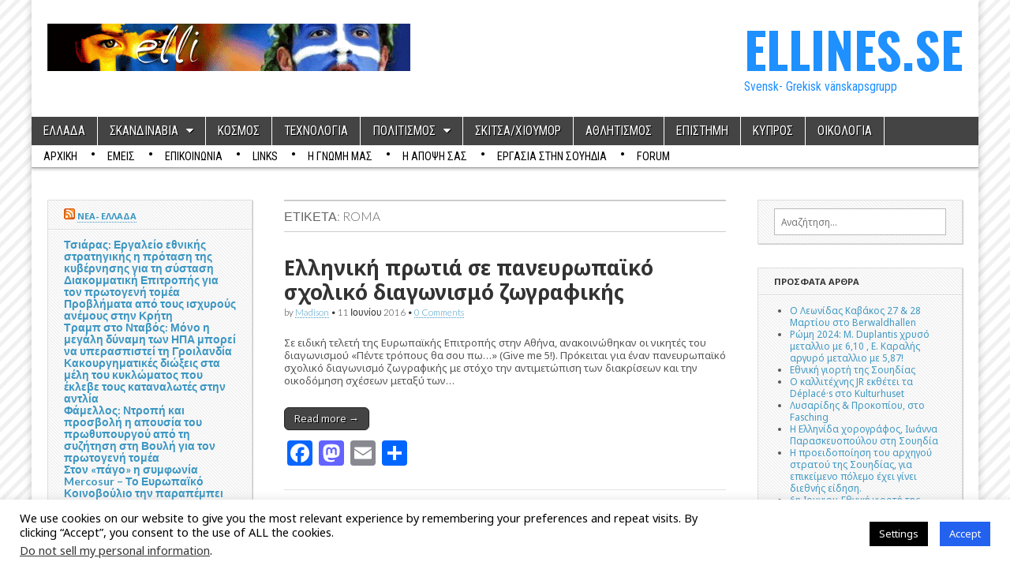

--- FILE ---
content_type: text/html; charset=UTF-8
request_url: https://www.ellines.se/tag/roma/
body_size: 16944
content:
<!DOCTYPE html>
<html lang="el"
 xmlns:og="http://opengraphprotocol.org/schema/"
 xmlns:fb="http://www.facebook.com/2008/fbml">
<head>
	<meta charset="UTF-8" />
	<meta name="viewport" content="width=device-width, initial-scale=1.0" />
	<link rel="profile" href="https://gmpg.org/xfn/11" />
	<link rel="pingback" href="https://www.ellines.se/_ellines_/xmlrpc.php" />
	<title>Roma &#8211; ELLINES.SE</title>
<meta name='robots' content='max-image-preview:large' />
	<style>img:is([sizes="auto" i], [sizes^="auto," i]) { contain-intrinsic-size: 3000px 1500px }</style>
	<link rel='dns-prefetch' href='//static.addtoany.com' />
<link rel='dns-prefetch' href='//fonts.googleapis.com' />
<link rel="alternate" type="application/rss+xml" title="Ροή RSS &raquo; ELLINES.SE" href="https://www.ellines.se/feed/" />
<link rel="alternate" type="application/rss+xml" title="Ροή Σχολίων &raquo; ELLINES.SE" href="https://www.ellines.se/comments/feed/" />
<link rel="alternate" type="application/rss+xml" title="Ετικέτα ροής ELLINES.SE &raquo; Roma" href="https://www.ellines.se/tag/roma/feed/" />
<script type="text/javascript">
/* <![CDATA[ */
window._wpemojiSettings = {"baseUrl":"https:\/\/s.w.org\/images\/core\/emoji\/16.0.1\/72x72\/","ext":".png","svgUrl":"https:\/\/s.w.org\/images\/core\/emoji\/16.0.1\/svg\/","svgExt":".svg","source":{"concatemoji":"https:\/\/www.ellines.se\/_ellines_\/wp-includes\/js\/wp-emoji-release.min.js?ver=6.8.2"}};
/*! This file is auto-generated */
!function(s,n){var o,i,e;function c(e){try{var t={supportTests:e,timestamp:(new Date).valueOf()};sessionStorage.setItem(o,JSON.stringify(t))}catch(e){}}function p(e,t,n){e.clearRect(0,0,e.canvas.width,e.canvas.height),e.fillText(t,0,0);var t=new Uint32Array(e.getImageData(0,0,e.canvas.width,e.canvas.height).data),a=(e.clearRect(0,0,e.canvas.width,e.canvas.height),e.fillText(n,0,0),new Uint32Array(e.getImageData(0,0,e.canvas.width,e.canvas.height).data));return t.every(function(e,t){return e===a[t]})}function u(e,t){e.clearRect(0,0,e.canvas.width,e.canvas.height),e.fillText(t,0,0);for(var n=e.getImageData(16,16,1,1),a=0;a<n.data.length;a++)if(0!==n.data[a])return!1;return!0}function f(e,t,n,a){switch(t){case"flag":return n(e,"\ud83c\udff3\ufe0f\u200d\u26a7\ufe0f","\ud83c\udff3\ufe0f\u200b\u26a7\ufe0f")?!1:!n(e,"\ud83c\udde8\ud83c\uddf6","\ud83c\udde8\u200b\ud83c\uddf6")&&!n(e,"\ud83c\udff4\udb40\udc67\udb40\udc62\udb40\udc65\udb40\udc6e\udb40\udc67\udb40\udc7f","\ud83c\udff4\u200b\udb40\udc67\u200b\udb40\udc62\u200b\udb40\udc65\u200b\udb40\udc6e\u200b\udb40\udc67\u200b\udb40\udc7f");case"emoji":return!a(e,"\ud83e\udedf")}return!1}function g(e,t,n,a){var r="undefined"!=typeof WorkerGlobalScope&&self instanceof WorkerGlobalScope?new OffscreenCanvas(300,150):s.createElement("canvas"),o=r.getContext("2d",{willReadFrequently:!0}),i=(o.textBaseline="top",o.font="600 32px Arial",{});return e.forEach(function(e){i[e]=t(o,e,n,a)}),i}function t(e){var t=s.createElement("script");t.src=e,t.defer=!0,s.head.appendChild(t)}"undefined"!=typeof Promise&&(o="wpEmojiSettingsSupports",i=["flag","emoji"],n.supports={everything:!0,everythingExceptFlag:!0},e=new Promise(function(e){s.addEventListener("DOMContentLoaded",e,{once:!0})}),new Promise(function(t){var n=function(){try{var e=JSON.parse(sessionStorage.getItem(o));if("object"==typeof e&&"number"==typeof e.timestamp&&(new Date).valueOf()<e.timestamp+604800&&"object"==typeof e.supportTests)return e.supportTests}catch(e){}return null}();if(!n){if("undefined"!=typeof Worker&&"undefined"!=typeof OffscreenCanvas&&"undefined"!=typeof URL&&URL.createObjectURL&&"undefined"!=typeof Blob)try{var e="postMessage("+g.toString()+"("+[JSON.stringify(i),f.toString(),p.toString(),u.toString()].join(",")+"));",a=new Blob([e],{type:"text/javascript"}),r=new Worker(URL.createObjectURL(a),{name:"wpTestEmojiSupports"});return void(r.onmessage=function(e){c(n=e.data),r.terminate(),t(n)})}catch(e){}c(n=g(i,f,p,u))}t(n)}).then(function(e){for(var t in e)n.supports[t]=e[t],n.supports.everything=n.supports.everything&&n.supports[t],"flag"!==t&&(n.supports.everythingExceptFlag=n.supports.everythingExceptFlag&&n.supports[t]);n.supports.everythingExceptFlag=n.supports.everythingExceptFlag&&!n.supports.flag,n.DOMReady=!1,n.readyCallback=function(){n.DOMReady=!0}}).then(function(){return e}).then(function(){var e;n.supports.everything||(n.readyCallback(),(e=n.source||{}).concatemoji?t(e.concatemoji):e.wpemoji&&e.twemoji&&(t(e.twemoji),t(e.wpemoji)))}))}((window,document),window._wpemojiSettings);
/* ]]> */
</script>
<style id='wp-emoji-styles-inline-css' type='text/css'>

	img.wp-smiley, img.emoji {
		display: inline !important;
		border: none !important;
		box-shadow: none !important;
		height: 1em !important;
		width: 1em !important;
		margin: 0 0.07em !important;
		vertical-align: -0.1em !important;
		background: none !important;
		padding: 0 !important;
	}
</style>
<link rel='stylesheet' id='wp-block-library-css' href='https://www.ellines.se/_ellines_/wp-includes/css/dist/block-library/style.min.css?ver=6.8.2' type='text/css' media='all' />
<style id='classic-theme-styles-inline-css' type='text/css'>
/*! This file is auto-generated */
.wp-block-button__link{color:#fff;background-color:#32373c;border-radius:9999px;box-shadow:none;text-decoration:none;padding:calc(.667em + 2px) calc(1.333em + 2px);font-size:1.125em}.wp-block-file__button{background:#32373c;color:#fff;text-decoration:none}
</style>
<style id='global-styles-inline-css' type='text/css'>
:root{--wp--preset--aspect-ratio--square: 1;--wp--preset--aspect-ratio--4-3: 4/3;--wp--preset--aspect-ratio--3-4: 3/4;--wp--preset--aspect-ratio--3-2: 3/2;--wp--preset--aspect-ratio--2-3: 2/3;--wp--preset--aspect-ratio--16-9: 16/9;--wp--preset--aspect-ratio--9-16: 9/16;--wp--preset--color--black: #000000;--wp--preset--color--cyan-bluish-gray: #abb8c3;--wp--preset--color--white: #ffffff;--wp--preset--color--pale-pink: #f78da7;--wp--preset--color--vivid-red: #cf2e2e;--wp--preset--color--luminous-vivid-orange: #ff6900;--wp--preset--color--luminous-vivid-amber: #fcb900;--wp--preset--color--light-green-cyan: #7bdcb5;--wp--preset--color--vivid-green-cyan: #00d084;--wp--preset--color--pale-cyan-blue: #8ed1fc;--wp--preset--color--vivid-cyan-blue: #0693e3;--wp--preset--color--vivid-purple: #9b51e0;--wp--preset--gradient--vivid-cyan-blue-to-vivid-purple: linear-gradient(135deg,rgba(6,147,227,1) 0%,rgb(155,81,224) 100%);--wp--preset--gradient--light-green-cyan-to-vivid-green-cyan: linear-gradient(135deg,rgb(122,220,180) 0%,rgb(0,208,130) 100%);--wp--preset--gradient--luminous-vivid-amber-to-luminous-vivid-orange: linear-gradient(135deg,rgba(252,185,0,1) 0%,rgba(255,105,0,1) 100%);--wp--preset--gradient--luminous-vivid-orange-to-vivid-red: linear-gradient(135deg,rgba(255,105,0,1) 0%,rgb(207,46,46) 100%);--wp--preset--gradient--very-light-gray-to-cyan-bluish-gray: linear-gradient(135deg,rgb(238,238,238) 0%,rgb(169,184,195) 100%);--wp--preset--gradient--cool-to-warm-spectrum: linear-gradient(135deg,rgb(74,234,220) 0%,rgb(151,120,209) 20%,rgb(207,42,186) 40%,rgb(238,44,130) 60%,rgb(251,105,98) 80%,rgb(254,248,76) 100%);--wp--preset--gradient--blush-light-purple: linear-gradient(135deg,rgb(255,206,236) 0%,rgb(152,150,240) 100%);--wp--preset--gradient--blush-bordeaux: linear-gradient(135deg,rgb(254,205,165) 0%,rgb(254,45,45) 50%,rgb(107,0,62) 100%);--wp--preset--gradient--luminous-dusk: linear-gradient(135deg,rgb(255,203,112) 0%,rgb(199,81,192) 50%,rgb(65,88,208) 100%);--wp--preset--gradient--pale-ocean: linear-gradient(135deg,rgb(255,245,203) 0%,rgb(182,227,212) 50%,rgb(51,167,181) 100%);--wp--preset--gradient--electric-grass: linear-gradient(135deg,rgb(202,248,128) 0%,rgb(113,206,126) 100%);--wp--preset--gradient--midnight: linear-gradient(135deg,rgb(2,3,129) 0%,rgb(40,116,252) 100%);--wp--preset--font-size--small: 13px;--wp--preset--font-size--medium: 20px;--wp--preset--font-size--large: 36px;--wp--preset--font-size--x-large: 42px;--wp--preset--spacing--20: 0.44rem;--wp--preset--spacing--30: 0.67rem;--wp--preset--spacing--40: 1rem;--wp--preset--spacing--50: 1.5rem;--wp--preset--spacing--60: 2.25rem;--wp--preset--spacing--70: 3.38rem;--wp--preset--spacing--80: 5.06rem;--wp--preset--shadow--natural: 6px 6px 9px rgba(0, 0, 0, 0.2);--wp--preset--shadow--deep: 12px 12px 50px rgba(0, 0, 0, 0.4);--wp--preset--shadow--sharp: 6px 6px 0px rgba(0, 0, 0, 0.2);--wp--preset--shadow--outlined: 6px 6px 0px -3px rgba(255, 255, 255, 1), 6px 6px rgba(0, 0, 0, 1);--wp--preset--shadow--crisp: 6px 6px 0px rgba(0, 0, 0, 1);}:where(.is-layout-flex){gap: 0.5em;}:where(.is-layout-grid){gap: 0.5em;}body .is-layout-flex{display: flex;}.is-layout-flex{flex-wrap: wrap;align-items: center;}.is-layout-flex > :is(*, div){margin: 0;}body .is-layout-grid{display: grid;}.is-layout-grid > :is(*, div){margin: 0;}:where(.wp-block-columns.is-layout-flex){gap: 2em;}:where(.wp-block-columns.is-layout-grid){gap: 2em;}:where(.wp-block-post-template.is-layout-flex){gap: 1.25em;}:where(.wp-block-post-template.is-layout-grid){gap: 1.25em;}.has-black-color{color: var(--wp--preset--color--black) !important;}.has-cyan-bluish-gray-color{color: var(--wp--preset--color--cyan-bluish-gray) !important;}.has-white-color{color: var(--wp--preset--color--white) !important;}.has-pale-pink-color{color: var(--wp--preset--color--pale-pink) !important;}.has-vivid-red-color{color: var(--wp--preset--color--vivid-red) !important;}.has-luminous-vivid-orange-color{color: var(--wp--preset--color--luminous-vivid-orange) !important;}.has-luminous-vivid-amber-color{color: var(--wp--preset--color--luminous-vivid-amber) !important;}.has-light-green-cyan-color{color: var(--wp--preset--color--light-green-cyan) !important;}.has-vivid-green-cyan-color{color: var(--wp--preset--color--vivid-green-cyan) !important;}.has-pale-cyan-blue-color{color: var(--wp--preset--color--pale-cyan-blue) !important;}.has-vivid-cyan-blue-color{color: var(--wp--preset--color--vivid-cyan-blue) !important;}.has-vivid-purple-color{color: var(--wp--preset--color--vivid-purple) !important;}.has-black-background-color{background-color: var(--wp--preset--color--black) !important;}.has-cyan-bluish-gray-background-color{background-color: var(--wp--preset--color--cyan-bluish-gray) !important;}.has-white-background-color{background-color: var(--wp--preset--color--white) !important;}.has-pale-pink-background-color{background-color: var(--wp--preset--color--pale-pink) !important;}.has-vivid-red-background-color{background-color: var(--wp--preset--color--vivid-red) !important;}.has-luminous-vivid-orange-background-color{background-color: var(--wp--preset--color--luminous-vivid-orange) !important;}.has-luminous-vivid-amber-background-color{background-color: var(--wp--preset--color--luminous-vivid-amber) !important;}.has-light-green-cyan-background-color{background-color: var(--wp--preset--color--light-green-cyan) !important;}.has-vivid-green-cyan-background-color{background-color: var(--wp--preset--color--vivid-green-cyan) !important;}.has-pale-cyan-blue-background-color{background-color: var(--wp--preset--color--pale-cyan-blue) !important;}.has-vivid-cyan-blue-background-color{background-color: var(--wp--preset--color--vivid-cyan-blue) !important;}.has-vivid-purple-background-color{background-color: var(--wp--preset--color--vivid-purple) !important;}.has-black-border-color{border-color: var(--wp--preset--color--black) !important;}.has-cyan-bluish-gray-border-color{border-color: var(--wp--preset--color--cyan-bluish-gray) !important;}.has-white-border-color{border-color: var(--wp--preset--color--white) !important;}.has-pale-pink-border-color{border-color: var(--wp--preset--color--pale-pink) !important;}.has-vivid-red-border-color{border-color: var(--wp--preset--color--vivid-red) !important;}.has-luminous-vivid-orange-border-color{border-color: var(--wp--preset--color--luminous-vivid-orange) !important;}.has-luminous-vivid-amber-border-color{border-color: var(--wp--preset--color--luminous-vivid-amber) !important;}.has-light-green-cyan-border-color{border-color: var(--wp--preset--color--light-green-cyan) !important;}.has-vivid-green-cyan-border-color{border-color: var(--wp--preset--color--vivid-green-cyan) !important;}.has-pale-cyan-blue-border-color{border-color: var(--wp--preset--color--pale-cyan-blue) !important;}.has-vivid-cyan-blue-border-color{border-color: var(--wp--preset--color--vivid-cyan-blue) !important;}.has-vivid-purple-border-color{border-color: var(--wp--preset--color--vivid-purple) !important;}.has-vivid-cyan-blue-to-vivid-purple-gradient-background{background: var(--wp--preset--gradient--vivid-cyan-blue-to-vivid-purple) !important;}.has-light-green-cyan-to-vivid-green-cyan-gradient-background{background: var(--wp--preset--gradient--light-green-cyan-to-vivid-green-cyan) !important;}.has-luminous-vivid-amber-to-luminous-vivid-orange-gradient-background{background: var(--wp--preset--gradient--luminous-vivid-amber-to-luminous-vivid-orange) !important;}.has-luminous-vivid-orange-to-vivid-red-gradient-background{background: var(--wp--preset--gradient--luminous-vivid-orange-to-vivid-red) !important;}.has-very-light-gray-to-cyan-bluish-gray-gradient-background{background: var(--wp--preset--gradient--very-light-gray-to-cyan-bluish-gray) !important;}.has-cool-to-warm-spectrum-gradient-background{background: var(--wp--preset--gradient--cool-to-warm-spectrum) !important;}.has-blush-light-purple-gradient-background{background: var(--wp--preset--gradient--blush-light-purple) !important;}.has-blush-bordeaux-gradient-background{background: var(--wp--preset--gradient--blush-bordeaux) !important;}.has-luminous-dusk-gradient-background{background: var(--wp--preset--gradient--luminous-dusk) !important;}.has-pale-ocean-gradient-background{background: var(--wp--preset--gradient--pale-ocean) !important;}.has-electric-grass-gradient-background{background: var(--wp--preset--gradient--electric-grass) !important;}.has-midnight-gradient-background{background: var(--wp--preset--gradient--midnight) !important;}.has-small-font-size{font-size: var(--wp--preset--font-size--small) !important;}.has-medium-font-size{font-size: var(--wp--preset--font-size--medium) !important;}.has-large-font-size{font-size: var(--wp--preset--font-size--large) !important;}.has-x-large-font-size{font-size: var(--wp--preset--font-size--x-large) !important;}
:where(.wp-block-post-template.is-layout-flex){gap: 1.25em;}:where(.wp-block-post-template.is-layout-grid){gap: 1.25em;}
:where(.wp-block-columns.is-layout-flex){gap: 2em;}:where(.wp-block-columns.is-layout-grid){gap: 2em;}
:root :where(.wp-block-pullquote){font-size: 1.5em;line-height: 1.6;}
</style>
<link rel='stylesheet' id='bbp-default-css' href='https://www.ellines.se/_ellines_/wp-content/plugins/bbpress/templates/default/css/bbpress.min.css?ver=2.6.14' type='text/css' media='all' />
<link rel='stylesheet' id='contact-form-7-css' href='https://www.ellines.se/_ellines_/wp-content/plugins/contact-form-7/includes/css/styles.css?ver=6.1.1' type='text/css' media='all' />
<link rel='stylesheet' id='cookie-law-info-css' href='https://www.ellines.se/_ellines_/wp-content/plugins/cookie-law-info/legacy/public/css/cookie-law-info-public.css?ver=3.3.5' type='text/css' media='all' />
<link rel='stylesheet' id='cookie-law-info-gdpr-css' href='https://www.ellines.se/_ellines_/wp-content/plugins/cookie-law-info/legacy/public/css/cookie-law-info-gdpr.css?ver=3.3.5' type='text/css' media='all' />
<link rel='stylesheet' id='google_fonts-css' href='//fonts.googleapis.com/css?family=Cantata+One|Lato:300,700' type='text/css' media='all' />
<link rel='stylesheet' id='theme_stylesheet-css' href='https://www.ellines.se/_ellines_/wp-content/themes/magazine-basic-childtheme/style.css?ver=6.8.2' type='text/css' media='all' />
<link rel='stylesheet' id='font_awesome-css' href='https://www.ellines.se/_ellines_/wp-content/themes/magazine-basic/library/css/font-awesome.css?ver=4.7.0' type='text/css' media='all' />
<link rel='stylesheet' id='addtoany-css' href='https://www.ellines.se/_ellines_/wp-content/plugins/add-to-any/addtoany.min.css?ver=1.16' type='text/css' media='all' />
<script type="text/javascript" src="https://www.ellines.se/_ellines_/wp-includes/js/jquery/jquery.min.js?ver=3.7.1" id="jquery-core-js"></script>
<script type="text/javascript" src="https://www.ellines.se/_ellines_/wp-includes/js/jquery/jquery-migrate.min.js?ver=3.4.1" id="jquery-migrate-js"></script>
<script type="text/javascript" src="https://www.ellines.se/_ellines_/wp-content/plugins/wp-fluid-images//lib/fluidimage.js?ver=1.0" id="fluidimage-js"></script>
<script type="text/javascript" id="addtoany-core-js-before">
/* <![CDATA[ */
window.a2a_config=window.a2a_config||{};a2a_config.callbacks=[];a2a_config.overlays=[];a2a_config.templates={};a2a_localize = {
	Share: "Μοιραστείτε",
	Save: "Αποθήκευση",
	Subscribe: "Εγγραφείτε",
	Email: "Email",
	Bookmark: "Προσθήκη στα Αγαπημένα",
	ShowAll: "Προβολή όλων",
	ShowLess: "Προβολή λιγότερων",
	FindServices: "Αναζήτηση υπηρεσίας(ιών)",
	FindAnyServiceToAddTo: "Άμεση προσθήκη κάθε υπηρεσίας",
	PoweredBy: "Powered by",
	ShareViaEmail: "Μοιραστείτε μέσω e-mail",
	SubscribeViaEmail: "Εγγραφείτε μέσω e-mail",
	BookmarkInYourBrowser: "Προσθήκη στα Αγαπημένα μέσα από τον σελιδοδείκτη σας",
	BookmarkInstructions: "Πατήστε Ctrl+D or \u2318+D για να προσθέσετε τη σελίδα στα Αγαπημένα σας",
	AddToYourFavorites: "Προσθήκη στα Αγαπημένα",
	SendFromWebOrProgram: "Αποστολή από οποιοδήποτε e-mail διεύθυνση ή e-mail πρόγραμμα",
	EmailProgram: "E-mail πρόγραμμα",
	More: "Περισσότερα &#8230;",
	ThanksForSharing: "Ευχαριστώ για την κοινοποίηση!",
	ThanksForFollowing: "Ευχαριστώ που με ακολουθείτε!"
};
/* ]]> */
</script>
<script type="text/javascript" defer src="https://static.addtoany.com/menu/page.js" id="addtoany-core-js"></script>
<script type="text/javascript" defer src="https://www.ellines.se/_ellines_/wp-content/plugins/add-to-any/addtoany.min.js?ver=1.1" id="addtoany-jquery-js"></script>
<script type="text/javascript" id="cookie-law-info-js-extra">
/* <![CDATA[ */
var Cli_Data = {"nn_cookie_ids":[],"cookielist":[],"non_necessary_cookies":[],"ccpaEnabled":"1","ccpaRegionBased":"","ccpaBarEnabled":"1","strictlyEnabled":["necessary","obligatoire"],"ccpaType":"ccpa_gdpr","js_blocking":"","custom_integration":"","triggerDomRefresh":"","secure_cookies":""};
var cli_cookiebar_settings = {"animate_speed_hide":"500","animate_speed_show":"500","background":"#fff","border":"#444","border_on":"","button_1_button_colour":"#2361ef","button_1_button_hover":"#1c4ebf","button_1_link_colour":"#fff","button_1_as_button":"1","button_1_new_win":"","button_2_button_colour":"#333","button_2_button_hover":"#292929","button_2_link_colour":"#444","button_2_as_button":"","button_2_hidebar":"","button_3_button_colour":"#000","button_3_button_hover":"#000000","button_3_link_colour":"#fff","button_3_as_button":"1","button_3_new_win":"","button_4_button_colour":"#000","button_4_button_hover":"#000000","button_4_link_colour":"#fff","button_4_as_button":"1","button_7_button_colour":"#61a229","button_7_button_hover":"#4e8221","button_7_link_colour":"#fff","button_7_as_button":"1","button_7_new_win":"","font_family":"inherit","header_fix":"","notify_animate_hide":"1","notify_animate_show":"1","notify_div_id":"#cookie-law-info-bar","notify_position_horizontal":"right","notify_position_vertical":"bottom","scroll_close":"","scroll_close_reload":"","accept_close_reload":"","reject_close_reload":"","showagain_tab":"1","showagain_background":"#fff","showagain_border":"#000","showagain_div_id":"#cookie-law-info-again","showagain_x_position":"100px","text":"#000","show_once_yn":"1","show_once":"10000","logging_on":"","as_popup":"","popup_overlay":"1","bar_heading_text":"","cookie_bar_as":"banner","popup_showagain_position":"bottom-right","widget_position":"left"};
var log_object = {"ajax_url":"https:\/\/www.ellines.se\/_ellines_\/wp-admin\/admin-ajax.php"};
/* ]]> */
</script>
<script type="text/javascript" src="https://www.ellines.se/_ellines_/wp-content/plugins/cookie-law-info/legacy/public/js/cookie-law-info-public.js?ver=3.3.5" id="cookie-law-info-js"></script>
<script type="text/javascript" id="cookie-law-info-ccpa-js-extra">
/* <![CDATA[ */
var ccpa_data = {"opt_out_prompt":"Do you really wish to opt out?","opt_out_confirm":"Confirm","opt_out_cancel":"Cancel"};
/* ]]> */
</script>
<script type="text/javascript" src="https://www.ellines.se/_ellines_/wp-content/plugins/cookie-law-info/legacy/admin/modules/ccpa/assets/js/cookie-law-info-ccpa.js?ver=3.3.5" id="cookie-law-info-ccpa-js"></script>
<link rel="https://api.w.org/" href="https://www.ellines.se/wp-json/" /><link rel="alternate" title="JSON" type="application/json" href="https://www.ellines.se/wp-json/wp/v2/tags/597" /><link rel="EditURI" type="application/rsd+xml" title="RSD" href="https://www.ellines.se/_ellines_/xmlrpc.php?rsd" />
<meta name="generator" content="WordPress 6.8.2" />
<script type="text/javascript" src="https://apis.google.com/js/plusone.js">
            {"lang": "en-US"}
        </script><meta property="og:site_name" content="ELLINES.SE" />
<meta property="og:type" content="article" />
		<link rel="alternate" type="application/rss+xml" title="ELLINES.SE Tag RSS 2.0 Feed" href="https://www.ellines.se/tag/roma/feed/" />
		<style data-context="foundation-flickity-css">/*! Flickity v2.0.2
http://flickity.metafizzy.co
---------------------------------------------- */.flickity-enabled{position:relative}.flickity-enabled:focus{outline:0}.flickity-viewport{overflow:hidden;position:relative;height:100%}.flickity-slider{position:absolute;width:100%;height:100%}.flickity-enabled.is-draggable{-webkit-tap-highlight-color:transparent;tap-highlight-color:transparent;-webkit-user-select:none;-moz-user-select:none;-ms-user-select:none;user-select:none}.flickity-enabled.is-draggable .flickity-viewport{cursor:move;cursor:-webkit-grab;cursor:grab}.flickity-enabled.is-draggable .flickity-viewport.is-pointer-down{cursor:-webkit-grabbing;cursor:grabbing}.flickity-prev-next-button{position:absolute;top:50%;width:44px;height:44px;border:none;border-radius:50%;background:#fff;background:hsla(0,0%,100%,.75);cursor:pointer;-webkit-transform:translateY(-50%);transform:translateY(-50%)}.flickity-prev-next-button:hover{background:#fff}.flickity-prev-next-button:focus{outline:0;box-shadow:0 0 0 5px #09f}.flickity-prev-next-button:active{opacity:.6}.flickity-prev-next-button.previous{left:10px}.flickity-prev-next-button.next{right:10px}.flickity-rtl .flickity-prev-next-button.previous{left:auto;right:10px}.flickity-rtl .flickity-prev-next-button.next{right:auto;left:10px}.flickity-prev-next-button:disabled{opacity:.3;cursor:auto}.flickity-prev-next-button svg{position:absolute;left:20%;top:20%;width:60%;height:60%}.flickity-prev-next-button .arrow{fill:#333}.flickity-page-dots{position:absolute;width:100%;bottom:-25px;padding:0;margin:0;list-style:none;text-align:center;line-height:1}.flickity-rtl .flickity-page-dots{direction:rtl}.flickity-page-dots .dot{display:inline-block;width:10px;height:10px;margin:0 8px;background:#333;border-radius:50%;opacity:.25;cursor:pointer}.flickity-page-dots .dot.is-selected{opacity:1}</style><style data-context="foundation-slideout-css">.slideout-menu{position:fixed;left:0;top:0;bottom:0;right:auto;z-index:0;width:256px;overflow-y:auto;-webkit-overflow-scrolling:touch;display:none}.slideout-menu.pushit-right{left:auto;right:0}.slideout-panel{position:relative;z-index:1;will-change:transform}.slideout-open,.slideout-open .slideout-panel,.slideout-open body{overflow:hidden}.slideout-open .slideout-menu{display:block}.pushit{display:none}</style><style>
#site-title a,#site-description{color:#1e90ff !important}
#page{background-color:#ffffff}
.entry-meta a,.entry-content a,.widget a{color:#3D97C2}
</style>
	<style type="text/css" id="custom-background-css">
body.custom-background { background-image: url("https://www.ellines.se/_ellines_/wp-content/uploads/2013/10/Patterns1-06.png"); background-position: left top; background-size: auto; background-repeat: repeat; background-attachment: fixed; }
</style>
	<link rel="icon" href="https://www.ellines.se/_ellines_/wp-content/uploads/2014/06/cropped-ellines_se_dala_donkey-32x32.jpg" sizes="32x32" />
<link rel="icon" href="https://www.ellines.se/_ellines_/wp-content/uploads/2014/06/cropped-ellines_se_dala_donkey-192x192.jpg" sizes="192x192" />
<link rel="apple-touch-icon" href="https://www.ellines.se/_ellines_/wp-content/uploads/2014/06/cropped-ellines_se_dala_donkey-180x180.jpg" />
<meta name="msapplication-TileImage" content="https://www.ellines.se/_ellines_/wp-content/uploads/2014/06/cropped-ellines_se_dala_donkey-270x270.jpg" />
<style>.ios7.web-app-mode.has-fixed header{ background-color: rgba(45,53,63,.88);}</style></head>

<body class="archive tag tag-roma tag-597 custom-background wp-theme-magazine-basic wp-child-theme-magazine-basic-childtheme">
	<div id="page" class="grid  ">
		<header id="header" class="row" role="banner">
			<div class="c12">
				<div id="mobile-menu">
					<a href="#" class="left-menu"><i class="fa fa-reorder"></i></a>
					<a href="#"><i class="fa fa-search"></i></a>
				</div>
				<div id="drop-down-search"><form role="search" method="get" class="search-form" action="https://www.ellines.se/">
				<label>
					<span class="screen-reader-text">Αναζήτηση για:</span>
					<input type="search" class="search-field" placeholder="Αναζήτηση&hellip;" value="" name="s" />
				</label>
				<input type="submit" class="search-submit" value="Αναζήτηση" />
			</form></div>

								<div class="title-logo-wrapper fr">
										<div class="header-group">
												<div id="site-title"><a href="https://www.ellines.se" title="ELLINES.SE" rel="home">ELLINES.SE</a></div>
						<div id="site-description">Svensk- Grekisk vänskapsgrupp</div>					</div>
				</div>

									<div id="header-widgets" class="fr">
						<aside id="text-26" class="header-widget widget_text">			<div class="textwidget"><img src="https://www.ellines.se/_ellines_/wp-content/uploads/2010/11/ellines.gif" /></div>
		</aside>					</div>
					
				<div id="nav-wrapper">
					<div class="nav-content">
						<nav id="site-navigation" class="menus clearfix" role="navigation">
							<h3 class="screen-reader-text">Main menu</h3>
							<a class="screen-reader-text" href="#primary" title="Skip to content">Skip to content</a>
							<div id="main-menu" class="menu-%ce%bc%ce%b5%ce%bd%ce%bf%cf%8d-container"><ul id="menu-%ce%bc%ce%b5%ce%bd%ce%bf%cf%8d" class="menu"><li id="menu-item-250" class="menu-item menu-item-type-taxonomy menu-item-object-category menu-item-250"><a href="https://www.ellines.se/category/%ce%b5%ce%bb%ce%bb%ce%b1%ce%b4%ce%b1/">ΕΛΛΑΔΑ</a>
<li id="menu-item-729" class="menu-item menu-item-type-taxonomy menu-item-object-category menu-item-has-children sub-menu-parent menu-item-729"><a href="https://www.ellines.se/category/skand/">ΣΚΑΝΔΙΝΑΒΙΑ</a>
<ul class="sub-menu">
	<li id="menu-item-2891" class="menu-item menu-item-type-taxonomy menu-item-object-category menu-item-2891"><a href="https://www.ellines.se/category/skand/denmark/">ΔΑΝΙΑ</a>
	<li id="menu-item-2892" class="menu-item menu-item-type-taxonomy menu-item-object-category menu-item-2892"><a href="https://www.ellines.se/category/skand/finland/">ΦΙΛΑΝΔΙΑ</a>
	<li id="menu-item-251" class="menu-item menu-item-type-taxonomy menu-item-object-category menu-item-251"><a href="https://www.ellines.se/category/%cf%83%ce%bf%cf%85%ce%b7%ce%b4%ce%af%ce%b1/">ΣΟΥΗΔΙΑ</a>
</ul>

<li id="menu-item-254" class="menu-item menu-item-type-taxonomy menu-item-object-category menu-item-254"><a href="https://www.ellines.se/category/%ce%ba%cf%8c%cf%83%ce%bc%ce%bf%cf%82/">ΚΟΣΜΟΣ</a>
<li id="menu-item-255" class="menu-item menu-item-type-taxonomy menu-item-object-category menu-item-255"><a href="https://www.ellines.se/category/%cf%84%ce%b5%cf%87%ce%bd%ce%bf%ce%bb%ce%bf%ce%b3%ce%af%ce%b1/">ΤΕΧΝΟΛΟΓΙΑ</a>
<li id="menu-item-257" class="menu-item menu-item-type-taxonomy menu-item-object-category menu-item-has-children sub-menu-parent menu-item-257"><a href="https://www.ellines.se/category/%cf%80%ce%bf%ce%bb%ce%b9%cf%84%ce%b9%cf%83%ce%bc%cf%8c%cf%82/">ΠΟΛΙΤΙΣΜΟΣ</a>
<ul class="sub-menu">
	<li id="menu-item-2867" class="menu-item menu-item-type-taxonomy menu-item-object-category menu-item-2867"><a href="https://www.ellines.se/category/%cf%80%ce%bf%ce%bb%ce%b9%cf%84%ce%b9%cf%83%ce%bc%cf%8c%cf%82/arch/">ΑΡΧΙΤΕΚΤΟΝΙΚΗ</a>
	<li id="menu-item-887" class="menu-item menu-item-type-taxonomy menu-item-object-category menu-item-887"><a href="https://www.ellines.se/category/%cf%80%ce%bf%ce%bb%ce%b9%cf%84%ce%b9%cf%83%ce%bc%cf%8c%cf%82/biblio/">ΒΙΒΛΙΟ</a>
	<li id="menu-item-2847" class="menu-item menu-item-type-taxonomy menu-item-object-category menu-item-2847"><a href="https://www.ellines.se/category/%cf%80%ce%bf%ce%bb%ce%b9%cf%84%ce%b9%cf%83%ce%bc%cf%8c%cf%82/hype/">HYPE</a>
	<li id="menu-item-566" class="menu-item menu-item-type-taxonomy menu-item-object-category menu-item-566"><a href="https://www.ellines.se/category/%cf%80%ce%bf%ce%bb%ce%b9%cf%84%ce%b9%cf%83%ce%bc%cf%8c%cf%82/movies/">ΚΙΝΗΜΑΤΟΓΡΑΦΟΣ</a>
	<li id="menu-item-567" class="menu-item menu-item-type-taxonomy menu-item-object-category menu-item-567"><a href="https://www.ellines.se/category/%cf%80%ce%bf%ce%bb%ce%b9%cf%84%ce%b9%cf%83%ce%bc%cf%8c%cf%82/music/">ΜΟΥΣΙΚΗ</a>
	<li id="menu-item-2796" class="menu-item menu-item-type-taxonomy menu-item-object-category menu-item-2796"><a href="https://www.ellines.se/category/%cf%80%ce%bf%ce%bb%ce%b9%cf%84%ce%b9%cf%83%ce%bc%cf%8c%cf%82/%cf%87%ce%bf%cf%81%ce%bf%cf%82/">ΧΟΡΟΣ</a>
</ul>

<li id="menu-item-253" class="menu-item menu-item-type-taxonomy menu-item-object-category menu-item-253"><a href="https://www.ellines.se/category/humor/">ΣΚΙΤΣΑ/ΧΙΟΥΜΟΡ</a>
<li id="menu-item-252" class="menu-item menu-item-type-taxonomy menu-item-object-category menu-item-252"><a href="https://www.ellines.se/category/%cf%83%cf%80%ce%bf%cf%81/">ΑΘΛΗΤΙΣΜΟΣ</a>
<li id="menu-item-554" class="menu-item menu-item-type-taxonomy menu-item-object-category menu-item-554"><a href="https://www.ellines.se/category/science/">ΕΠΙΣΤΗΜΗ</a>
<li id="menu-item-2890" class="menu-item menu-item-type-taxonomy menu-item-object-category menu-item-2890"><a href="https://www.ellines.se/category/cyp/">ΚΥΠΡΟΣ</a>
<li id="menu-item-3039" class="menu-item menu-item-type-taxonomy menu-item-object-category menu-item-3039"><a href="https://www.ellines.se/category/eco/">ΟΙΚΟΛΟΓΙΑ</a>
</ul></div>						</nav><!-- #site-navigation -->

												<nav id="site-sub-navigation" class="menus" role="navigation">
							<h3 class="screen-reader-text">Sub menu</h3>
							<div class="menu-secondary-menu-container"><ul id="menu-secondary-menu" class="secondary-menu"><li id="menu-item-269" class="menu-item menu-item-type-custom menu-item-object-custom menu-item-home menu-item-269"><a href="http://www.ellines.se/">ΑΡΧΙΚΗ</a>
<li id="menu-item-270" class="menu-item menu-item-type-post_type menu-item-object-page menu-item-270"><a href="https://www.ellines.se/emeis/">ΕΜΕΙΣ</a>
<li id="menu-item-271" class="menu-item menu-item-type-post_type menu-item-object-page menu-item-271"><a href="https://www.ellines.se/contact/">ΕΠΙΚΟΙΝΩΝΙΑ</a>
<li id="menu-item-378" class="menu-item menu-item-type-post_type menu-item-object-page menu-item-378"><a href="https://www.ellines.se/links/">Links</a>
<li id="menu-item-742" class="menu-item menu-item-type-post_type menu-item-object-page menu-item-742"><a href="https://www.ellines.se/gnomi_ma/">Η ΓΝΩΜΗ ΜΑΣ</a>
<li id="menu-item-766" class="menu-item menu-item-type-post_type menu-item-object-page menu-item-766"><a href="https://www.ellines.se/apopsi_sas/">Η ΑΠΟΨΗ ΣΑΣ</a>
<li id="menu-item-946" class="menu-item menu-item-type-post_type menu-item-object-page menu-item-946"><a href="https://www.ellines.se/%ce%b5%cf%81%ce%b3%ce%b1%cf%83%ce%af%ce%b1-%cf%83%cf%84%ce%b7%ce%bd-%cf%83%ce%bf%cf%85%ce%b7%ce%b4%ce%af%ce%b1/">ΕΡΓΑΣΙΑ ΣΤΗΝ ΣΟΥΗΔΙΑ</a>
<li id="menu-item-2657" class="menu-item menu-item-type-post_type menu-item-object-page menu-item-2657"><a href="https://www.ellines.se/forums/">Forum</a>
</ul></div>						</nav><!-- #site-sub-navigation -->
											</div>
				</div>

			</div><!-- .c12 -->
		</header><!-- #header.row -->

		<div id="main" class="row">
	<section id="primary" class="c6 push3" role="main">

		
			<header id="archive-header">
				<h1 class="page-title">Ετικέτα: <span>Roma</span></h1>			</header><!-- #archive-header -->

				<article id="post-3125" class="post-3125 post type-post status-publish format-standard hentry category-1 category-3 category-6 tag-athens tag-awards tag-children tag-eu tag-giveme5 tag-paintings tag-roma tag-urope tag-599">

	    <header>
    <h2 class="entry-title taggedlink"><a href="https://www.ellines.se/2016/06/11/%ce%b5%ce%bb%ce%bb%ce%b7%ce%bd%ce%b9%ce%ba%ce%ae-%cf%80%cf%81%cf%89%cf%84%ce%b9%ce%ac-%cf%83%ce%b5-%cf%80%ce%b1%ce%bd%ce%b5%cf%85%cf%81%cf%89%cf%80%ce%b1%cf%8a%ce%ba%cf%8c-%cf%83%cf%87%ce%bf%ce%bb/" rel="bookmark">Ελληνική πρωτιά σε πανευρωπαϊκό σχολικό διαγωνισμό ζωγραφικής</a></h2>
    <div class="entry-meta">
        by <span class="vcard author"><span class="fn"><a href="https://www.ellines.se/author/socke/" title="Posts by Madison" rel="author">Madison</a></span></span>&nbsp;&bull;&nbsp;<time class="published" datetime="2016-06-11">11 Ιουνίου 2016</time>&nbsp;&bull;&nbsp;<a href="https://www.ellines.se/2016/06/11/%ce%b5%ce%bb%ce%bb%ce%b7%ce%bd%ce%b9%ce%ba%ce%ae-%cf%80%cf%81%cf%89%cf%84%ce%b9%ce%ac-%cf%83%ce%b5-%cf%80%ce%b1%ce%bd%ce%b5%cf%85%cf%81%cf%89%cf%80%ce%b1%cf%8a%ce%ba%cf%8c-%cf%83%cf%87%ce%bf%ce%bb/#respond">0 Comments</a>    </div>
</header>

	    <div class="entry-content">
		    <p>Σε ειδική τελετή της Ευρωπαϊκής Επιτροπής στην Αθήνα, ανακοινώθηκαν οι νικητές του διαγωνισμού «Πέντε τρόπους θα σου πω…» (Give me 5!). Πρόκειται για έναν πανευρωπαϊκό σχολικό διαγωνισμό ζωγραφικής με στόχο την αντιμετώπιση των διακρίσεων και την οικοδόμηση σχέσεων μεταξύ των&hellip;</p>
<p class="more-link-p"><a class="more-link" href="https://www.ellines.se/2016/06/11/%ce%b5%ce%bb%ce%bb%ce%b7%ce%bd%ce%b9%ce%ba%ce%ae-%cf%80%cf%81%cf%89%cf%84%ce%b9%ce%ac-%cf%83%ce%b5-%cf%80%ce%b1%ce%bd%ce%b5%cf%85%cf%81%cf%89%cf%80%ce%b1%cf%8a%ce%ba%cf%8c-%cf%83%cf%87%ce%bf%ce%bb/">Read more &rarr;</a></p>
<div class="addtoany_share_save_container addtoany_content addtoany_content_bottom"><div class="a2a_kit a2a_kit_size_32 addtoany_list" data-a2a-url="https://www.ellines.se/2016/06/11/%ce%b5%ce%bb%ce%bb%ce%b7%ce%bd%ce%b9%ce%ba%ce%ae-%cf%80%cf%81%cf%89%cf%84%ce%b9%ce%ac-%cf%83%ce%b5-%cf%80%ce%b1%ce%bd%ce%b5%cf%85%cf%81%cf%89%cf%80%ce%b1%cf%8a%ce%ba%cf%8c-%cf%83%cf%87%ce%bf%ce%bb/" data-a2a-title="Ελληνική πρωτιά σε πανευρωπαϊκό σχολικό διαγωνισμό ζωγραφικής"><a class="a2a_button_facebook" href="https://www.addtoany.com/add_to/facebook?linkurl=https%3A%2F%2Fwww.ellines.se%2F2016%2F06%2F11%2F%25ce%25b5%25ce%25bb%25ce%25bb%25ce%25b7%25ce%25bd%25ce%25b9%25ce%25ba%25ce%25ae-%25cf%2580%25cf%2581%25cf%2589%25cf%2584%25ce%25b9%25ce%25ac-%25cf%2583%25ce%25b5-%25cf%2580%25ce%25b1%25ce%25bd%25ce%25b5%25cf%2585%25cf%2581%25cf%2589%25cf%2580%25ce%25b1%25cf%258a%25ce%25ba%25cf%258c-%25cf%2583%25cf%2587%25ce%25bf%25ce%25bb%2F&amp;linkname=%CE%95%CE%BB%CE%BB%CE%B7%CE%BD%CE%B9%CE%BA%CE%AE%20%CF%80%CF%81%CF%89%CF%84%CE%B9%CE%AC%20%CF%83%CE%B5%20%CF%80%CE%B1%CE%BD%CE%B5%CF%85%CF%81%CF%89%CF%80%CE%B1%CF%8A%CE%BA%CF%8C%20%CF%83%CF%87%CE%BF%CE%BB%CE%B9%CE%BA%CF%8C%20%CE%B4%CE%B9%CE%B1%CE%B3%CF%89%CE%BD%CE%B9%CF%83%CE%BC%CF%8C%20%CE%B6%CF%89%CE%B3%CF%81%CE%B1%CF%86%CE%B9%CE%BA%CE%AE%CF%82" title="Facebook" rel="nofollow noopener" target="_blank"></a><a class="a2a_button_mastodon" href="https://www.addtoany.com/add_to/mastodon?linkurl=https%3A%2F%2Fwww.ellines.se%2F2016%2F06%2F11%2F%25ce%25b5%25ce%25bb%25ce%25bb%25ce%25b7%25ce%25bd%25ce%25b9%25ce%25ba%25ce%25ae-%25cf%2580%25cf%2581%25cf%2589%25cf%2584%25ce%25b9%25ce%25ac-%25cf%2583%25ce%25b5-%25cf%2580%25ce%25b1%25ce%25bd%25ce%25b5%25cf%2585%25cf%2581%25cf%2589%25cf%2580%25ce%25b1%25cf%258a%25ce%25ba%25cf%258c-%25cf%2583%25cf%2587%25ce%25bf%25ce%25bb%2F&amp;linkname=%CE%95%CE%BB%CE%BB%CE%B7%CE%BD%CE%B9%CE%BA%CE%AE%20%CF%80%CF%81%CF%89%CF%84%CE%B9%CE%AC%20%CF%83%CE%B5%20%CF%80%CE%B1%CE%BD%CE%B5%CF%85%CF%81%CF%89%CF%80%CE%B1%CF%8A%CE%BA%CF%8C%20%CF%83%CF%87%CE%BF%CE%BB%CE%B9%CE%BA%CF%8C%20%CE%B4%CE%B9%CE%B1%CE%B3%CF%89%CE%BD%CE%B9%CF%83%CE%BC%CF%8C%20%CE%B6%CF%89%CE%B3%CF%81%CE%B1%CF%86%CE%B9%CE%BA%CE%AE%CF%82" title="Mastodon" rel="nofollow noopener" target="_blank"></a><a class="a2a_button_email" href="https://www.addtoany.com/add_to/email?linkurl=https%3A%2F%2Fwww.ellines.se%2F2016%2F06%2F11%2F%25ce%25b5%25ce%25bb%25ce%25bb%25ce%25b7%25ce%25bd%25ce%25b9%25ce%25ba%25ce%25ae-%25cf%2580%25cf%2581%25cf%2589%25cf%2584%25ce%25b9%25ce%25ac-%25cf%2583%25ce%25b5-%25cf%2580%25ce%25b1%25ce%25bd%25ce%25b5%25cf%2585%25cf%2581%25cf%2589%25cf%2580%25ce%25b1%25cf%258a%25ce%25ba%25cf%258c-%25cf%2583%25cf%2587%25ce%25bf%25ce%25bb%2F&amp;linkname=%CE%95%CE%BB%CE%BB%CE%B7%CE%BD%CE%B9%CE%BA%CE%AE%20%CF%80%CF%81%CF%89%CF%84%CE%B9%CE%AC%20%CF%83%CE%B5%20%CF%80%CE%B1%CE%BD%CE%B5%CF%85%CF%81%CF%89%CF%80%CE%B1%CF%8A%CE%BA%CF%8C%20%CF%83%CF%87%CE%BF%CE%BB%CE%B9%CE%BA%CF%8C%20%CE%B4%CE%B9%CE%B1%CE%B3%CF%89%CE%BD%CE%B9%CF%83%CE%BC%CF%8C%20%CE%B6%CF%89%CE%B3%CF%81%CE%B1%CF%86%CE%B9%CE%BA%CE%AE%CF%82" title="Email" rel="nofollow noopener" target="_blank"></a><a class="a2a_dd addtoany_share_save addtoany_share" href="https://www.addtoany.com/share"></a></div></div>	    </div><!-- .entry-content -->

	    
	</article><!-- #post-3125 -->	<article id="post-2334" class="post-2334 post type-post status-publish format-standard hentry category-5 tag-police tag-register tag-roma tag-romani tag-skane tag-sweden tag-599 tag-716">

	    <header>
    <h2 class="entry-title taggedlink"><a href="https://www.ellines.se/2013/09/23/%cf%86%ce%b1%ce%ba%ce%ad%ce%bb%cf%89%ce%bc%ce%b1-%cf%80%ce%bf%ce%bb%ce%b9%cf%84%cf%8e%ce%bd-%cf%81%ce%bf%ce%bc%ce%ac-%cf%83%cf%84%ce%b7%ce%bd-%cf%83%ce%bf%cf%85%ce%b7%ce%b4%ce%af%ce%b1/" rel="bookmark">Φακέλωμα πολιτών Ρομά στην Σουηδία</a></h2>
    <div class="entry-meta">
        by <span class="vcard author"><span class="fn"><a href="https://www.ellines.se/author/socke/" title="Posts by Madison" rel="author">Madison</a></span></span>&nbsp;&bull;&nbsp;<time class="published" datetime="2013-09-23">23 Σεπτεμβρίου 2013</time>&nbsp;&bull;&nbsp;<a href="https://www.ellines.se/2013/09/23/%cf%86%ce%b1%ce%ba%ce%ad%ce%bb%cf%89%ce%bc%ce%b1-%cf%80%ce%bf%ce%bb%ce%b9%cf%84%cf%8e%ce%bd-%cf%81%ce%bf%ce%bc%ce%ac-%cf%83%cf%84%ce%b7%ce%bd-%cf%83%ce%bf%cf%85%ce%b7%ce%b4%ce%af%ce%b1/#respond">0 Comments</a>    </div>
</header>

	    <div class="entry-content">
		    <p>Μεγάλη αναστάτωση έχει προκαλέσει στην Σουηδία η πληροφορία ότι η σουηδική αστυνομία στην Νότια Σουηδία (Skåne) έχει ” φακελωμένα”  4.029  άτομα, Σουηδούς πολίτες καταγωγής Ρομά από ολόκληρη την Σουηδική επικράτεια. Περίπου χίλια από τα άτομα στην λίστα είναι ανήλικα παιδιά&hellip;</p>
<p class="more-link-p"><a class="more-link" href="https://www.ellines.se/2013/09/23/%cf%86%ce%b1%ce%ba%ce%ad%ce%bb%cf%89%ce%bc%ce%b1-%cf%80%ce%bf%ce%bb%ce%b9%cf%84%cf%8e%ce%bd-%cf%81%ce%bf%ce%bc%ce%ac-%cf%83%cf%84%ce%b7%ce%bd-%cf%83%ce%bf%cf%85%ce%b7%ce%b4%ce%af%ce%b1/">Read more &rarr;</a></p>
<div class="addtoany_share_save_container addtoany_content addtoany_content_bottom"><div class="a2a_kit a2a_kit_size_32 addtoany_list" data-a2a-url="https://www.ellines.se/2013/09/23/%cf%86%ce%b1%ce%ba%ce%ad%ce%bb%cf%89%ce%bc%ce%b1-%cf%80%ce%bf%ce%bb%ce%b9%cf%84%cf%8e%ce%bd-%cf%81%ce%bf%ce%bc%ce%ac-%cf%83%cf%84%ce%b7%ce%bd-%cf%83%ce%bf%cf%85%ce%b7%ce%b4%ce%af%ce%b1/" data-a2a-title="Φακέλωμα πολιτών Ρομά στην Σουηδία"><a class="a2a_button_facebook" href="https://www.addtoany.com/add_to/facebook?linkurl=https%3A%2F%2Fwww.ellines.se%2F2013%2F09%2F23%2F%25cf%2586%25ce%25b1%25ce%25ba%25ce%25ad%25ce%25bb%25cf%2589%25ce%25bc%25ce%25b1-%25cf%2580%25ce%25bf%25ce%25bb%25ce%25b9%25cf%2584%25cf%258e%25ce%25bd-%25cf%2581%25ce%25bf%25ce%25bc%25ce%25ac-%25cf%2583%25cf%2584%25ce%25b7%25ce%25bd-%25cf%2583%25ce%25bf%25cf%2585%25ce%25b7%25ce%25b4%25ce%25af%25ce%25b1%2F&amp;linkname=%CE%A6%CE%B1%CE%BA%CE%AD%CE%BB%CF%89%CE%BC%CE%B1%20%CF%80%CE%BF%CE%BB%CE%B9%CF%84%CF%8E%CE%BD%20%CE%A1%CE%BF%CE%BC%CE%AC%20%CF%83%CF%84%CE%B7%CE%BD%20%CE%A3%CE%BF%CF%85%CE%B7%CE%B4%CE%AF%CE%B1" title="Facebook" rel="nofollow noopener" target="_blank"></a><a class="a2a_button_mastodon" href="https://www.addtoany.com/add_to/mastodon?linkurl=https%3A%2F%2Fwww.ellines.se%2F2013%2F09%2F23%2F%25cf%2586%25ce%25b1%25ce%25ba%25ce%25ad%25ce%25bb%25cf%2589%25ce%25bc%25ce%25b1-%25cf%2580%25ce%25bf%25ce%25bb%25ce%25b9%25cf%2584%25cf%258e%25ce%25bd-%25cf%2581%25ce%25bf%25ce%25bc%25ce%25ac-%25cf%2583%25cf%2584%25ce%25b7%25ce%25bd-%25cf%2583%25ce%25bf%25cf%2585%25ce%25b7%25ce%25b4%25ce%25af%25ce%25b1%2F&amp;linkname=%CE%A6%CE%B1%CE%BA%CE%AD%CE%BB%CF%89%CE%BC%CE%B1%20%CF%80%CE%BF%CE%BB%CE%B9%CF%84%CF%8E%CE%BD%20%CE%A1%CE%BF%CE%BC%CE%AC%20%CF%83%CF%84%CE%B7%CE%BD%20%CE%A3%CE%BF%CF%85%CE%B7%CE%B4%CE%AF%CE%B1" title="Mastodon" rel="nofollow noopener" target="_blank"></a><a class="a2a_button_email" href="https://www.addtoany.com/add_to/email?linkurl=https%3A%2F%2Fwww.ellines.se%2F2013%2F09%2F23%2F%25cf%2586%25ce%25b1%25ce%25ba%25ce%25ad%25ce%25bb%25cf%2589%25ce%25bc%25ce%25b1-%25cf%2580%25ce%25bf%25ce%25bb%25ce%25b9%25cf%2584%25cf%258e%25ce%25bd-%25cf%2581%25ce%25bf%25ce%25bc%25ce%25ac-%25cf%2583%25cf%2584%25ce%25b7%25ce%25bd-%25cf%2583%25ce%25bf%25cf%2585%25ce%25b7%25ce%25b4%25ce%25af%25ce%25b1%2F&amp;linkname=%CE%A6%CE%B1%CE%BA%CE%AD%CE%BB%CF%89%CE%BC%CE%B1%20%CF%80%CE%BF%CE%BB%CE%B9%CF%84%CF%8E%CE%BD%20%CE%A1%CE%BF%CE%BC%CE%AC%20%CF%83%CF%84%CE%B7%CE%BD%20%CE%A3%CE%BF%CF%85%CE%B7%CE%B4%CE%AF%CE%B1" title="Email" rel="nofollow noopener" target="_blank"></a><a class="a2a_dd addtoany_share_save addtoany_share" href="https://www.addtoany.com/share"></a></div></div>	    </div><!-- .entry-content -->

	    
	</article><!-- #post-2334 -->
	</section><!-- #primary.c8 -->

	<div id="secondary" class="c3 pull6" role="complementary">
		<aside id="rss-2" class="widget widget_rss"><h3 class="widget-title"><a class="rsswidget rss-widget-feed" href="http://www.news.gr/rss.ashx"><img class="rss-widget-icon" style="border:0" width="14" height="14" src="https://www.ellines.se/_ellines_/wp-includes/images/rss.png" alt="RSS" loading="lazy" /></a> <a class="rsswidget rss-widget-title" href="https://www.news.gr/">ΝΕΑ- ΕΛΛΑΔΑ</a></h3><ul><li><a class='rsswidget' href='https://www.news.gr/politikh/article/4057093/tsiaras-ergalio-ethnikis-stratigikis-i-protasi-tis-kivernisis-gia-ti-sistasi-diakommatiki-epitropis-gia-ton-protogeni-tomea.html'>Τσιάρας: Εργαλείο εθνικής στρατηγικής η πρόταση της κυβέρνησης για τη σύσταση Διακομματική Επιτροπής για τον πρωτογενή τομέα</a></li><li><a class='rsswidget' href='https://www.news.gr/ellada/article/4057069/provlimata-apo-tous-ischirous-anemous-stin-kriti.html'>Προβλήματα από τους ισχυρούς ανέμους στην Κρήτη</a></li><li><a class='rsswidget' href='https://www.news.gr/kosmos/article/4057076/trab-sto-ntavos-mono-i-megali-dinami-ton-ipa-bori-na-iperaspisti-ti-grilandia.html'>Τραμπ στο Νταβός: Μόνο η μεγάλη δύναμη των ΗΠΑ μπορεί να υπερασπιστεί τη Γροιλανδία</a></li><li><a class='rsswidget' href='https://www.news.gr/ellada/article/4057061/kakourgimatikes-dioxis-sta-meli-tou-kiklomatos-pou-ekleve-tous-katanalotes-stin-antlia.html'>Κακουργηματικές διώξεις στα μέλη του κυκλώματος που έκλεβε τους καταναλωτές στην αντλία</a></li><li><a class='rsswidget' href='https://www.news.gr/politikh/article/4057053/famellos-ntropi-ke-prosvoli-i-apousia-tou-prothipourgou.html'>Φάμελλος: Ντροπή και προσβολή η απουσία του πρωθυπουργού από τη συζήτηση στη Βουλή για τον πρωτογενή τομέα</a></li><li><a class='rsswidget' href='https://www.news.gr/kosmos/article/4057022/ston-pago-i-simfonia-mercosur-to-evropaiko-kinovoulio-tin-parapempi-sto-dikastirio-tis-ee.html'>Στον «πάγο» η συμφωνία Mercosur – Το Ευρωπαϊκό Κοινοβούλιο την παραπέμπει στο Δικαστήριο της ΕΕ</a></li><li><a class='rsswidget' href='https://www.news.gr/ellada/article/4056976/neo-ektakto-deltio-tis-emi-mechri-to-vradi-tha-vrechi-katarraktodos-stin-attiki.html'>Νέο έκτακτο δελτίο της ΕΜΥ: Μέχρι το βράδυ θα βρέχει καταρρακτωδώς στην Αττική – Πώς θα κινηθεί η κακοκαιρία, δείτε live την πορεία της</a></li><li><a class='rsswidget' href='https://www.news.gr/ellada/article/4056963/ediran-mesa-sti-filaki-ton-16chrono-pou-skotose-ton-17chrono-stis-serres.html'>Έδειραν μέσα στη φυλακή τον 16χρονο που σκότωσε τον 17χρονο στις Σέρρες</a></li><li><a class='rsswidget' href='https://www.news.gr/kosmos/article/4056945/italia-se-laiko-proskinima-i-soros-tou-schediasti-modas-valentino.html'>Ιταλία: Σε λαϊκό προσκύνημα η σορός του σχεδιαστή μόδας Βαλεντίνο</a></li><li><a class='rsswidget' href='https://www.news.gr/oikonomia/article/4056934/sto-185-i-apodosi-ton-entokon-grammation-examinis-diarkias-tou-ellinikou-dimosiou.html'>Στο 1,85% η απόδοση των εντόκων γραμματίων εξάμηνης διάρκειας του Ελληνικού Δημοσίου</a></li></ul></aside><aside id="text-24" class="widget widget_text"><h3 class="widget-title">ARE YOU PROFESSIONAL &#038; NEW IN SWEDEN?</h3>			<div class="textwidget"><br><center><a href="http://www.saco.se/en/omstart/"><img src="https://www.ellines.se/_ellines_/wp-content/uploads/2013/05/Omstart_2_saco.gif" /></center></a> </br></div>
		</aside><aside id="text-7" class="widget widget_text"><h3 class="widget-title">Στηριξε την Λαμψη!</h3>			<div class="textwidget"><br><center><a href="http://lampsi.org"><img src="https://i.imgur.com/kK05j.jpg" /></center></a> </br></div>
		</aside><aside id="calendar-4" class="widget widget_calendar"><div id="calendar_wrap" class="calendar_wrap"><table id="wp-calendar" class="wp-calendar-table">
	<caption>Ιανουάριος 2026</caption>
	<thead>
	<tr>
		<th scope="col" aria-label="Δευτέρα">Δ</th>
		<th scope="col" aria-label="Τρίτη">Τ</th>
		<th scope="col" aria-label="Τετάρτη">Τ</th>
		<th scope="col" aria-label="Πέμπτη">Π</th>
		<th scope="col" aria-label="Παρασκευή">Π</th>
		<th scope="col" aria-label="Σάββατο">Σ</th>
		<th scope="col" aria-label="Κυριακή">Κ</th>
	</tr>
	</thead>
	<tbody>
	<tr>
		<td colspan="3" class="pad">&nbsp;</td><td>1</td><td>2</td><td>3</td><td>4</td>
	</tr>
	<tr>
		<td>5</td><td>6</td><td>7</td><td>8</td><td>9</td><td>10</td><td>11</td>
	</tr>
	<tr>
		<td>12</td><td>13</td><td>14</td><td>15</td><td>16</td><td>17</td><td>18</td>
	</tr>
	<tr>
		<td>19</td><td>20</td><td id="today">21</td><td>22</td><td>23</td><td>24</td><td>25</td>
	</tr>
	<tr>
		<td>26</td><td>27</td><td>28</td><td>29</td><td>30</td><td>31</td>
		<td class="pad" colspan="1">&nbsp;</td>
	</tr>
	</tbody>
	</table><nav aria-label="Προηγούμενους και επόμενους μήνες" class="wp-calendar-nav">
		<span class="wp-calendar-nav-prev"><a href="https://www.ellines.se/2025/03/">&laquo; Μαρ</a></span>
		<span class="pad">&nbsp;</span>
		<span class="wp-calendar-nav-next">&nbsp;</span>
	</nav></div></aside><aside id="text-28" class="widget widget_text"><h3 class="widget-title">ΑΝΙΜΑ</h3>			<div class="textwidget"><br><center><a href="http://www.wild-anima.gr"><img src="https://www.ellines.se/_ellines_/wp-content/uploads/2015/01/Anima.jpg" /></center></a> </br>
</div>
		</aside><aside id="text-23" class="widget widget_text"><h3 class="widget-title">BARNKONVENTIONEN</h3>			<div class="textwidget"><br><a href="http://unicef.se/barnkonventionen?epslanguage=sv"><img src="https://www.ellines.se/_ellines_/wp-content/uploads/2013/05/barnkonventionen-unicef-2.gif" /></a> </br></div>
		</aside>	</div><!-- #secondary.widget-area -->

			<div id="tertiary" class="c3 end" role="complementary">
			<aside id="search-3" class="widget widget_search"><form role="search" method="get" class="search-form" action="https://www.ellines.se/">
				<label>
					<span class="screen-reader-text">Αναζήτηση για:</span>
					<input type="search" class="search-field" placeholder="Αναζήτηση&hellip;" value="" name="s" />
				</label>
				<input type="submit" class="search-submit" value="Αναζήτηση" />
			</form></aside>
		<aside id="recent-posts-3" class="widget widget_recent_entries">
		<h3 class="widget-title">ΠΡΟΣΦΑΤΑ ΑΡΘΡΑ</h3>
		<ul>
											<li>
					<a href="https://www.ellines.se/2025/03/05/%ce%bf-%ce%bb%ce%b5%cf%89%ce%bd%ce%af%ce%b4%ce%b1%cf%82-%ce%ba%ce%b1%ce%b2%ce%ac%ce%ba%ce%bf%cf%82-27-28-%ce%bc%ce%b1%cf%81%cf%84%ce%af%ce%bf%cf%85-%cf%83%cf%84%ce%bf-berwaldhallen/">Ο Λεωνίδας Καβάκος 27 &amp; 28 Μαρτίου στο Berwaldhallen</a>
									</li>
											<li>
					<a href="https://www.ellines.se/2024/06/13/%cf%81%ce%bf%ce%bc-2024-m-duplantis-%cf%87%cf%81%cf%85%cf%83%cf%8c-%ce%bc%ce%b5%cf%84%ce%b1%ce%bb%ce%bb%ce%b9%ce%bf-%ce%bc%ce%b5-610-%ce%b5-%ce%ba%ce%b1%cf%81%ce%b1%ce%bb%ce%ae%cf%82-%ce%b1/">Ρώμη 2024: M. Duplantis χρυσό μεταλλιο με 6,10 , Ε. Καραλής αργυρό μεταλλιο με 5,87!</a>
									</li>
											<li>
					<a href="https://www.ellines.se/2024/06/06/%ce%b5%ce%b8%ce%bd%ce%b9%ce%ba%ce%ae-%ce%b3%ce%b9%ce%bf%cf%81%cf%84%ce%ae-%cf%84%ce%b7%cf%82-%cf%83%ce%bf%cf%85%ce%b7%ce%b4%ce%af%ce%b1%cf%82/">Εθνική γιορτή της Σουηδίας</a>
									</li>
											<li>
					<a href="https://www.ellines.se/2024/05/16/%ce%bf-%ce%ba%ce%b1%ce%bb%ce%bb%ce%b9%cf%84%ce%ad%cf%87%ce%bd%ce%b7%cf%82-jr-%ce%b5%ce%ba%ce%b8%ce%ad%cf%84%ce%b5%ce%b9-%cf%84%ce%b1-deplace%c2%b7s-%cf%83%cf%84%ce%bf-kulturhuset/">Ο καλλιτέχνης JR εκθέτει τα Déplacé·s στο Kulturhuset</a>
									</li>
											<li>
					<a href="https://www.ellines.se/2024/05/11/%ce%bb%cf%85%cf%83%ce%b1%cf%81%ce%b9%ce%b4%ce%b7%cf%83-%cf%80%cf%81%ce%bf%ce%ba%ce%bf%cf%80%ce%b9%ce%bf%cf%85-24-%ce%bc%ce%b1%ce%b9%ce%bf%cf%85-%cf%83%cf%84%ce%bf-fasching/">Λυσαρίδης &amp; Προκοπίου, στο Fasching</a>
									</li>
											<li>
					<a href="https://www.ellines.se/2024/04/22/%ce%b7-%ce%b5%ce%bb%ce%bb%ce%b7%ce%bd%ce%af%ce%b4%ce%b1-%cf%87%ce%bf%cf%81%ce%bf%ce%b3%cf%81%ce%ac%cf%86%ce%bf%cf%82-%ce%b9%cf%89%ce%ac%ce%bd%ce%bd%ce%b1-%cf%80%ce%b1%cf%81%ce%b1%cf%83%ce%ba%ce%b5/">Η Ελληνίδα χορογράφος, Ιωάννα Παρασκευοπούλου στη Σουηδία</a>
									</li>
											<li>
					<a href="https://www.ellines.se/2024/01/12/%ce%b7-%cf%80%cf%81%ce%bf%ce%b5%ce%b9%ce%b4%ce%bf%cf%80%ce%bf%ce%af%ce%b7%cf%83%ce%b7-%cf%84%ce%bf%cf%85-%ce%b1%cf%81%cf%87%ce%b7%ce%b3%ce%bf%cf%8d-%cf%83%cf%84%cf%81%ce%b1%cf%84%ce%bf%cf%8d-%cf%84/">Η προειδοποίηση του αρχηγού στρατού της Σουηδίας, για επικείμενο πόλεμο έχει γίνει διεθνής είδηση.</a>
									</li>
											<li>
					<a href="https://www.ellines.se/2023/06/06/6-%ce%b9%ce%bf%cf%85%ce%bd%ce%b9%ce%bf%cf%85-%ce%b5%ce%b8%ce%bd%ce%b9%ce%ba%ce%ae-%ce%b3%ce%b9%ce%bf%cf%81%cf%84%ce%ae-%cf%84%ce%b7%cf%82-%cf%83%ce%bf%cf%85%ce%b7%ce%b4%ce%af%ce%b1%cf%82/">6η Ιουνιου-Εθνική γιορτή της Σουηδίας</a>
									</li>
											<li>
					<a href="https://www.ellines.se/2023/05/22/de-konservativa-segrar-i-grekland/">De konservativa segrar i Grekland</a>
									</li>
					</ul>

		</aside><aside id="text-3" class="widget widget_text">			<div class="textwidget"></div>
		</aside><aside id="text-21" class="widget widget_text"><h3 class="widget-title">Bli månadsgivare! Stöd Cancerfonden</h3>			<div class="textwidget"><br><center><a href="https://www.cancerfonden.se/stod-cancerfonden"><img src="https://www.ellines.se/_ellines_/wp-content/uploads/2015/01/200x165Bli-manadsgivare-1.gif" /></center></a> </br></div>
		</aside><aside id="text-15" class="widget widget_text"><h3 class="widget-title">Actionaid-blog</h3>			<div class="textwidget"><br><center><a href="http://www.actionaid.org/el/greece/blogs/"><img src="https://www.ellines.se/_ellines_/wp-content/uploads/2013/05/actionaid_.gif" /></center></a> </br></div>
		</aside><aside id="text-10" class="widget widget_text"><h3 class="widget-title">Stöd Stockholms Stadsmission</h3>			<div class="textwidget"><p><center><a href="http://www.stadsmissionen.se/"><img src="https://www.ellines.se/_ellines_/wp-content/uploads/2015/01/Banner-vit-1.jpg" /></center></a> </br></p>
</div>
		</aside><aside id="tag_cloud-2" class="widget widget_tag_cloud"><h3 class="widget-title">ΕΤΙΚΕΤΕΣ</h3><div class="tagcloud"><a href="https://www.ellines.se/tag/2010/" class="tag-cloud-link tag-link-45 tag-link-position-1" style="font-size: 11.465346534653pt;" aria-label="2010 (8 στοιχεία)">2010</a>
<a href="https://www.ellines.se/tag/2014/" class="tag-cloud-link tag-link-618 tag-link-position-2" style="font-size: 10.079207920792pt;" aria-label="2014 (6 στοιχεία)">2014</a>
<a href="https://www.ellines.se/tag/acropolis/" class="tag-cloud-link tag-link-146 tag-link-position-3" style="font-size: 8pt;" aria-label="Acropolis (4 στοιχεία)">Acropolis</a>
<a href="https://www.ellines.se/tag/aris/" class="tag-cloud-link tag-link-135 tag-link-position-4" style="font-size: 8pt;" aria-label="Aris (4 στοιχεία)">Aris</a>
<a href="https://www.ellines.se/tag/athens/" class="tag-cloud-link tag-link-14 tag-link-position-5" style="font-size: 10.772277227723pt;" aria-label="Athens (7 στοιχεία)">Athens</a>
<a href="https://www.ellines.se/tag/basketball/" class="tag-cloud-link tag-link-144 tag-link-position-6" style="font-size: 9.1089108910891pt;" aria-label="basketball (5 στοιχεία)">basketball</a>
<a href="https://www.ellines.se/tag/crisis/" class="tag-cloud-link tag-link-15 tag-link-position-7" style="font-size: 13.683168316832pt;" aria-label="crisis (12 στοιχεία)">crisis</a>
<a href="https://www.ellines.se/tag/dance/" class="tag-cloud-link tag-link-713 tag-link-position-8" style="font-size: 9.1089108910891pt;" aria-label="Dance (5 στοιχεία)">Dance</a>
<a href="https://www.ellines.se/tag/elections/" class="tag-cloud-link tag-link-203 tag-link-position-9" style="font-size: 9.1089108910891pt;" aria-label="elections (5 στοιχεία)">elections</a>
<a href="https://www.ellines.se/tag/ellines/" class="tag-cloud-link tag-link-78 tag-link-position-10" style="font-size: 9.1089108910891pt;" aria-label="ellines (5 στοιχεία)">ellines</a>
<a href="https://www.ellines.se/tag/europa/" class="tag-cloud-link tag-link-138 tag-link-position-11" style="font-size: 8pt;" aria-label="Europa (4 στοιχεία)">Europa</a>
<a href="https://www.ellines.se/tag/film/" class="tag-cloud-link tag-link-532 tag-link-position-12" style="font-size: 9.1089108910891pt;" aria-label="film (5 στοιχεία)">film</a>
<a href="https://www.ellines.se/tag/football/" class="tag-cloud-link tag-link-71 tag-link-position-13" style="font-size: 13.267326732673pt;" aria-label="football (11 στοιχεία)">football</a>
<a href="https://www.ellines.se/tag/funny/" class="tag-cloud-link tag-link-39 tag-link-position-14" style="font-size: 9.1089108910891pt;" aria-label="funny (5 στοιχεία)">funny</a>
<a href="https://www.ellines.se/tag/greece/" class="tag-cloud-link tag-link-29 tag-link-position-15" style="font-size: 21.306930693069pt;" aria-label="greece (45 στοιχεία)">greece</a>
<a href="https://www.ellines.se/tag/greek/" class="tag-cloud-link tag-link-11 tag-link-position-16" style="font-size: 18.118811881188pt;" aria-label="greek (26 στοιχεία)">greek</a>
<a href="https://www.ellines.se/tag/grekland/" class="tag-cloud-link tag-link-23 tag-link-position-17" style="font-size: 16.039603960396pt;" aria-label="Grekland (18 στοιχεία)">Grekland</a>
<a href="https://www.ellines.se/tag/hellas/" class="tag-cloud-link tag-link-142 tag-link-position-18" style="font-size: 8pt;" aria-label="hellas (4 στοιχεία)">hellas</a>
<a href="https://www.ellines.se/tag/kris/" class="tag-cloud-link tag-link-413 tag-link-position-19" style="font-size: 9.1089108910891pt;" aria-label="kris (5 στοιχεία)">kris</a>
<a href="https://www.ellines.se/tag/league/" class="tag-cloud-link tag-link-139 tag-link-position-20" style="font-size: 8pt;" aria-label="League (4 στοιχεία)">League</a>
<a href="https://www.ellines.se/tag/midsommar/" class="tag-cloud-link tag-link-456 tag-link-position-21" style="font-size: 10.079207920792pt;" aria-label="Midsommar (6 στοιχεία)">Midsommar</a>
<a href="https://www.ellines.se/tag/midsummer/" class="tag-cloud-link tag-link-87 tag-link-position-22" style="font-size: 9.1089108910891pt;" aria-label="Midsummer (5 στοιχεία)">Midsummer</a>
<a href="https://www.ellines.se/tag/national/" class="tag-cloud-link tag-link-409 tag-link-position-23" style="font-size: 10.772277227723pt;" aria-label="National (7 στοιχεία)">National</a>
<a href="https://www.ellines.se/tag/scandinavia/" class="tag-cloud-link tag-link-677 tag-link-position-24" style="font-size: 9.1089108910891pt;" aria-label="scandinavia (5 στοιχεία)">scandinavia</a>
<a href="https://www.ellines.se/tag/stockholm/" class="tag-cloud-link tag-link-202 tag-link-position-25" style="font-size: 16.316831683168pt;" aria-label="Stockholm (19 στοιχεία)">Stockholm</a>
<a href="https://www.ellines.se/tag/sverige/" class="tag-cloud-link tag-link-128 tag-link-position-26" style="font-size: 17.148514851485pt;" aria-label="Sverige (22 στοιχεία)">Sverige</a>
<a href="https://www.ellines.se/tag/sweden/" class="tag-cloud-link tag-link-82 tag-link-position-27" style="font-size: 21.445544554455pt;" aria-label="Sweden (46 στοιχεία)">Sweden</a>
<a href="https://www.ellines.se/tag/swedish/" class="tag-cloud-link tag-link-154 tag-link-position-28" style="font-size: 10.079207920792pt;" aria-label="Swedish (6 στοιχεία)">Swedish</a>
<a href="https://www.ellines.se/tag/%ce%b1%cf%81%ce%b7%cf%83/" class="tag-cloud-link tag-link-134 tag-link-position-29" style="font-size: 10.079207920792pt;" aria-label="ΑΡΗΣ (6 στοιχεία)">ΑΡΗΣ</a>
<a href="https://www.ellines.se/tag/%ce%b1%ce%b5%ce%ba/" class="tag-cloud-link tag-link-168 tag-link-position-30" style="font-size: 8pt;" aria-label="Αεκ (4 στοιχεία)">Αεκ</a>
<a href="https://www.ellines.se/tag/%ce%b1%ce%b8%ce%ae%ce%bd%ce%b1/" class="tag-cloud-link tag-link-20 tag-link-position-31" style="font-size: 8pt;" aria-label="Αθήνα (4 στοιχεία)">Αθήνα</a>
<a href="https://www.ellines.se/tag/%ce%b5%ce%bb%ce%bb%ce%b1%ce%b4%ce%b1/" class="tag-cloud-link tag-link-714 tag-link-position-32" style="font-size: 15.762376237624pt;" aria-label="ΕΛΛΑΔΑ (17 στοιχεία)">ΕΛΛΑΔΑ</a>
<a href="https://www.ellines.se/tag/%ce%b5%ce%b8%ce%bd%ce%b9%ce%ba%ce%ae/" class="tag-cloud-link tag-link-77 tag-link-position-33" style="font-size: 11.465346534653pt;" aria-label="Εθνική (8 στοιχεία)">Εθνική</a>
<a href="https://www.ellines.se/tag/%ce%b5%ce%bb%ce%bb%ce%b7%ce%bd%ce%b1%cf%82/" class="tag-cloud-link tag-link-93 tag-link-position-34" style="font-size: 8pt;" aria-label="Ελληνας (4 στοιχεία)">Ελληνας</a>
<a href="https://www.ellines.se/tag/%ce%b5%ce%bb%ce%bb%ce%b7%ce%bd%ce%b5%cf%82/" class="tag-cloud-link tag-link-197 tag-link-position-35" style="font-size: 10.079207920792pt;" aria-label="Ελληνες (6 στοιχεία)">Ελληνες</a>
<a href="https://www.ellines.se/tag/%cf%80%ce%b1%ce%bf%ce%ba/" class="tag-cloud-link tag-link-169 tag-link-position-36" style="font-size: 8pt;" aria-label="Παοκ (4 στοιχεία)">Παοκ</a>
<a href="https://www.ellines.se/tag/%cf%83%ce%bf%cf%85%ce%b7%ce%b4%ce%af%ce%b1/" class="tag-cloud-link tag-link-716 tag-link-position-37" style="font-size: 22pt;" aria-label="ΣΟΥΗΔΙΑ (50 στοιχεία)">ΣΟΥΗΔΙΑ</a>
<a href="https://www.ellines.se/tag/%cf%83%cf%84%ce%bf%ce%ba%cf%87%cf%8c%ce%bb%ce%bc%ce%b7/" class="tag-cloud-link tag-link-22 tag-link-position-38" style="font-size: 14.653465346535pt;" aria-label="Στοκχόλμη (14 στοιχεία)">Στοκχόλμη</a>
<a href="https://www.ellines.se/tag/%cf%84%ce%b5%cf%87%ce%bd%ce%bf%ce%bb%ce%bf%ce%b3%ce%af%ce%b1/" class="tag-cloud-link tag-link-718 tag-link-position-39" style="font-size: 9.1089108910891pt;" aria-label="ΤΕΧΝΟΛΟΓΙΑ (5 στοιχεία)">ΤΕΧΝΟΛΟΓΙΑ</a>
<a href="https://www.ellines.se/tag/humor/" class="tag-cloud-link tag-link-719 tag-link-position-40" style="font-size: 10.772277227723pt;" aria-label="ΧΙΟΥΜΟΡ (7 στοιχεία)">ΧΙΟΥΜΟΡ</a>
<a href="https://www.ellines.se/tag/%ce%ba%cf%81%ce%af%cf%83%ce%b7/" class="tag-cloud-link tag-link-17 tag-link-position-41" style="font-size: 10.079207920792pt;" aria-label="κρίση (6 στοιχεία)">κρίση</a>
<a href="https://www.ellines.se/tag/%ce%bc%ce%b5%cf%84%ce%b1%ce%bd%ce%ac%cf%83%cf%84%ce%b5%cf%82/" class="tag-cloud-link tag-link-32 tag-link-position-42" style="font-size: 10.079207920792pt;" aria-label="μετανάστες (6 στοιχεία)">μετανάστες</a>
<a href="https://www.ellines.se/tag/%ce%bf%ce%b9%ce%ba%ce%bf%ce%bb%ce%bf%ce%b3%ce%af%ce%b1/" class="tag-cloud-link tag-link-161 tag-link-position-43" style="font-size: 9.1089108910891pt;" aria-label="οικολογία (5 στοιχεία)">οικολογία</a>
<a href="https://www.ellines.se/tag/%cf%80%ce%bf%ce%b4%cf%8c%cf%83%cf%86%ce%b1%ce%b9%cf%81%ce%bf/" class="tag-cloud-link tag-link-28 tag-link-position-44" style="font-size: 9.1089108910891pt;" aria-label="ποδόσφαιρο (5 στοιχεία)">ποδόσφαιρο</a>
<a href="https://www.ellines.se/tag/%cf%86%cf%89%cf%84%ce%bf%ce%b3%cf%81%ce%b1%cf%86%ce%af%ce%b1/" class="tag-cloud-link tag-link-95 tag-link-position-45" style="font-size: 8pt;" aria-label="φωτογραφία (4 στοιχεία)">φωτογραφία</a></div>
</aside>		</div><!-- #tertiary.widget-area -->
			</div> <!-- #main.row -->
</div> <!-- #page.grid -->

<footer id="footer" role="contentinfo">

	<div id="footer-content" class="grid ">
		<div class="row">

			<p class="copyright c12">
				<span class="fl">Copyright &copy; 2026 <a href="https://www.ellines.se">ELLINES.SE</a>. All Rights Reserved.</span>
				<span class="fr">The Magazine Basic Theme by <a href="https://themes.bavotasan.com/">bavotasan.com</a>.</span>
			</p><!-- .c12 -->

		</div><!-- .row -->
	</div><!-- #footer-content.grid -->

</footer><!-- #footer -->

<script type="speculationrules">
{"prefetch":[{"source":"document","where":{"and":[{"href_matches":"\/*"},{"not":{"href_matches":["\/_ellines_\/wp-*.php","\/_ellines_\/wp-admin\/*","\/_ellines_\/wp-content\/uploads\/*","\/_ellines_\/wp-content\/*","\/_ellines_\/wp-content\/plugins\/*","\/_ellines_\/wp-content\/themes\/magazine-basic-childtheme\/*","\/_ellines_\/wp-content\/themes\/magazine-basic\/*","\/*\\?(.+)"]}},{"not":{"selector_matches":"a[rel~=\"nofollow\"]"}},{"not":{"selector_matches":".no-prefetch, .no-prefetch a"}}]},"eagerness":"conservative"}]}
</script>

<script type="text/javascript" id="bbp-swap-no-js-body-class">
	document.body.className = document.body.className.replace( 'bbp-no-js', 'bbp-js' );
</script>

<!--googleoff: all--><div id="cookie-law-info-bar" data-nosnippet="true"><span><div class="cli-bar-container cli-style-v2"><div class="cli-bar-message">We use cookies on our website to give you the most relevant experience by remembering your preferences and repeat visits. By clicking “Accept”, you consent to the use of ALL the cookies.</br><div class="wt-cli-ccpa-element"> <a style="color:#333333" class="wt-cli-ccpa-opt-out">Do not sell my personal information</a>.</div></div><div class="cli-bar-btn_container"><a role='button' class="medium cli-plugin-button cli-plugin-main-button cli_settings_button" style="margin:0px 10px 0px 5px">Settings</a><a role='button' data-cli_action="accept" id="cookie_action_close_header" class="medium cli-plugin-button cli-plugin-main-button cookie_action_close_header cli_action_button wt-cli-accept-btn">Accept</a></div></div></span></div><div id="cookie-law-info-again" data-nosnippet="true"><span id="cookie_hdr_showagain">Privacy &amp; Cookies Policy</span></div><div class="cli-modal" data-nosnippet="true" id="cliSettingsPopup" tabindex="-1" role="dialog" aria-labelledby="cliSettingsPopup" aria-hidden="true">
  <div class="cli-modal-dialog" role="document">
	<div class="cli-modal-content cli-bar-popup">
		  <button type="button" class="cli-modal-close" id="cliModalClose">
			<svg class="" viewBox="0 0 24 24"><path d="M19 6.41l-1.41-1.41-5.59 5.59-5.59-5.59-1.41 1.41 5.59 5.59-5.59 5.59 1.41 1.41 5.59-5.59 5.59 5.59 1.41-1.41-5.59-5.59z"></path><path d="M0 0h24v24h-24z" fill="none"></path></svg>
			<span class="wt-cli-sr-only">Close</span>
		  </button>
		  <div class="cli-modal-body">
			<div class="cli-container-fluid cli-tab-container">
	<div class="cli-row">
		<div class="cli-col-12 cli-align-items-stretch cli-px-0">
			<div class="cli-privacy-overview">
				<h4>Privacy Overview</h4>				<div class="cli-privacy-content">
					<div class="cli-privacy-content-text">This website uses cookies to improve your experience while you navigate through the website. Out of these, the cookies that are categorized as necessary are stored on your browser as they are essential for the working of basic functionalities of the website. We also use third-party cookies that help us analyze and understand how you use this website. These cookies will be stored in your browser only with your consent. You also have the option to opt-out of these cookies. But opting out of some of these cookies may affect your browsing experience.</div>
				</div>
				<a class="cli-privacy-readmore" aria-label="Show more" role="button" data-readmore-text="Show more" data-readless-text="Show less"></a>			</div>
		</div>
		<div class="cli-col-12 cli-align-items-stretch cli-px-0 cli-tab-section-container">
												<div class="cli-tab-section">
						<div class="cli-tab-header">
							<a role="button" tabindex="0" class="cli-nav-link cli-settings-mobile" data-target="necessary" data-toggle="cli-toggle-tab">
								Necessary							</a>
															<div class="wt-cli-necessary-checkbox">
									<input type="checkbox" class="cli-user-preference-checkbox"  id="wt-cli-checkbox-necessary" data-id="checkbox-necessary" checked="checked"  />
									<label class="form-check-label" for="wt-cli-checkbox-necessary">Necessary</label>
								</div>
								<span class="cli-necessary-caption">Always Enabled</span>
													</div>
						<div class="cli-tab-content">
							<div class="cli-tab-pane cli-fade" data-id="necessary">
								<div class="wt-cli-cookie-description">
									Necessary cookies are absolutely essential for the website to function properly. This category only includes cookies that ensures basic functionalities and security features of the website. These cookies do not store any personal information.								</div>
							</div>
						</div>
					</div>
																	<div class="cli-tab-section">
						<div class="cli-tab-header">
							<a role="button" tabindex="0" class="cli-nav-link cli-settings-mobile" data-target="non-necessary" data-toggle="cli-toggle-tab">
								Non-necessary							</a>
															<div class="cli-switch">
									<input type="checkbox" id="wt-cli-checkbox-non-necessary" class="cli-user-preference-checkbox"  data-id="checkbox-non-necessary" checked='checked' />
									<label for="wt-cli-checkbox-non-necessary" class="cli-slider" data-cli-enable="Enabled" data-cli-disable="Disabled"><span class="wt-cli-sr-only">Non-necessary</span></label>
								</div>
													</div>
						<div class="cli-tab-content">
							<div class="cli-tab-pane cli-fade" data-id="non-necessary">
								<div class="wt-cli-cookie-description">
									Any cookies that may not be particularly necessary for the website to function and is used specifically to collect user personal data via analytics, ads, other embedded contents are termed as non-necessary cookies. It is mandatory to procure user consent prior to running these cookies on your website.								</div>
							</div>
						</div>
					</div>
										</div>
	</div>
</div>
		  </div>
		  <div class="cli-modal-footer">
			<div class="wt-cli-element cli-container-fluid cli-tab-container">
				<div class="cli-row">
					<div class="cli-col-12 cli-align-items-stretch cli-px-0">
						<div class="cli-tab-footer wt-cli-privacy-overview-actions">
						
															<a id="wt-cli-privacy-save-btn" role="button" tabindex="0" data-cli-action="accept" class="wt-cli-privacy-btn cli_setting_save_button wt-cli-privacy-accept-btn cli-btn">SAVE &amp; ACCEPT</a>
													</div>
						
					</div>
				</div>
			</div>
		</div>
	</div>
  </div>
</div>
<div class="cli-modal-backdrop cli-fade cli-settings-overlay"></div>
<div class="cli-modal-backdrop cli-fade cli-popupbar-overlay"></div>
<!--googleon: all--><span></span><style type="text/css" class="fluid-images">img{max-width:100%;height:auto;}</style><!-- Powered by WPtouch: 4.3.61 --><script type="text/javascript" src="https://www.ellines.se/_ellines_/wp-includes/js/dist/hooks.min.js?ver=4d63a3d491d11ffd8ac6" id="wp-hooks-js"></script>
<script type="text/javascript" src="https://www.ellines.se/_ellines_/wp-includes/js/dist/i18n.min.js?ver=5e580eb46a90c2b997e6" id="wp-i18n-js"></script>
<script type="text/javascript" id="wp-i18n-js-after">
/* <![CDATA[ */
wp.i18n.setLocaleData( { 'text direction\u0004ltr': [ 'ltr' ] } );
/* ]]> */
</script>
<script type="text/javascript" src="https://www.ellines.se/_ellines_/wp-content/plugins/contact-form-7/includes/swv/js/index.js?ver=6.1.1" id="swv-js"></script>
<script type="text/javascript" id="contact-form-7-js-translations">
/* <![CDATA[ */
( function( domain, translations ) {
	var localeData = translations.locale_data[ domain ] || translations.locale_data.messages;
	localeData[""].domain = domain;
	wp.i18n.setLocaleData( localeData, domain );
} )( "contact-form-7", {"translation-revision-date":"2024-08-02 09:16:28+0000","generator":"GlotPress\/4.0.1","domain":"messages","locale_data":{"messages":{"":{"domain":"messages","plural-forms":"nplurals=2; plural=n != 1;","lang":"el_GR"},"This contact form is placed in the wrong place.":["\u0397 \u03c6\u03cc\u03c1\u03bc\u03b1 \u03b5\u03c0\u03b9\u03ba\u03bf\u03b9\u03bd\u03c9\u03bd\u03af\u03b1\u03c2 \u03b5\u03af\u03bd\u03b1\u03b9 \u03c3\u03b5 \u03bb\u03ac\u03b8\u03bf\u03c2 \u03b8\u03ad\u03c3\u03b7."],"Error:":["\u03a3\u03c6\u03ac\u03bb\u03bc\u03b1:"]}},"comment":{"reference":"includes\/js\/index.js"}} );
/* ]]> */
</script>
<script type="text/javascript" id="contact-form-7-js-before">
/* <![CDATA[ */
var wpcf7 = {
    "api": {
        "root": "https:\/\/www.ellines.se\/wp-json\/",
        "namespace": "contact-form-7\/v1"
    }
};
/* ]]> */
</script>
<script type="text/javascript" src="https://www.ellines.se/_ellines_/wp-content/plugins/contact-form-7/includes/js/index.js?ver=6.1.1" id="contact-form-7-js"></script>
<script type="text/javascript" src="https://www.ellines.se/_ellines_/wp-content/themes/magazine-basic/library/js/theme.js?ver=6.8.2" id="theme_js-js"></script>
</body>
</html>